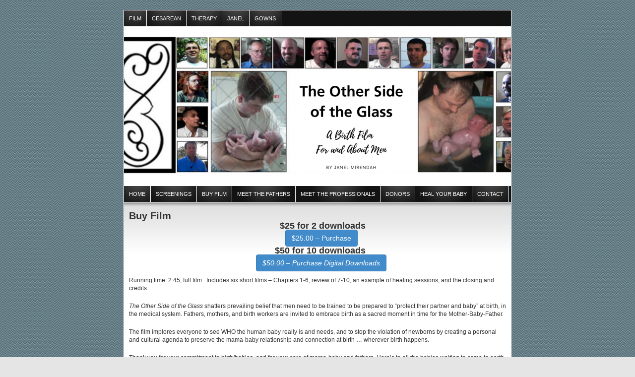

--- FILE ---
content_type: text/html; charset=UTF-8
request_url: http://theothersideoftheglass.com/buy-download/
body_size: 7242
content:
<!DOCTYPE html PUBLIC "-//W3C//DTD XHTML 1.0 Transitional//EN" "http://www.w3.org/TR/xhtml1/DTD/xhtml1-transitional.dtd">
<html xmlns="http://www.w3.org/1999/xhtml">
<head profile="http://gmpg.org/xfn/11">

<!--The Title-->
<title>  Buy Film :: The Other Side of the Glass</title>

<!--The Favicon-->
<link rel="shortcut icon" href="http://theothersideoftheglass.com/wp-content/themes/FlexxProfessional/images/favicon.ico" type="image/x-icon" />

<!--The Meta Info-->
<meta http-equiv="Content-Type" content="text/html; charset=UTF-8" />

<!--The Stylesheets-->
<link rel="stylesheet" href="http://theothersideoftheglass.com/wp-content/themes/FlexxProfessional/style.css" type="text/css" media="screen" />
<!--[if lte IE 7]>
    <link rel="stylesheet" href="http://theothersideoftheglass.com/wp-content/themes/FlexxProfessional/css/lte-ie7.css" type="text/css" media="screen" />
<![endif]-->
<!--[if lt IE 7]>
    <link rel="stylesheet" href="http://theothersideoftheglass.com/wp-content/themes/FlexxProfessional/css/lt-ie7.css" type="text/css" media="screen" />
    <script src="http://theothersideoftheglass.com/wp-content/themes/FlexxProfessional/js/dropdown.js" type="text/javascript"></script>
<![endif]-->
<script type="text/javascript"><!--//--><![CDATA[//><!--
sfHover = function() {
	if(document.getElementById("pagemenu")) {
		var sfEls = document.getElementById("pagemenu").getElementsByTagName("LI");
		for (var i=0; i<sfEls.length; i++) {
			sfEls[i].onmouseover=function() {
				this.className+=" sfhover";
			}
			sfEls[i].onmouseout=function() {
				this.className=this.className.replace(new RegExp(" sfhover\\b"), "");
			}
		}
	}
}
if (window.attachEvent) window.attachEvent("onload", sfHover);
sfHover = function() {
	if(document.getElementById("catmenu")) {
		var sfEls = document.getElementById("catmenu").getElementsByTagName("LI");
		for (var i=0; i<sfEls.length; i++) {
			sfEls[i].onmouseover=function() {
				this.className+=" sfhover";
			}
			sfEls[i].onmouseout=function() {
				this.className=this.className.replace(new RegExp(" sfhover\\b"), "");
			}
		}
	}
}
if (window.attachEvent) window.attachEvent("onload", sfHover);
//--><!]]></script>


<!-- custom style-sheet -->

<!--The RSS and Pingback-->
<link rel="alternate" type="application/rss+xml" title="The Other Side of the Glass RSS Feed" href="http://theothersideoftheglass.com/feed/" />
<link rel="pingback" href="http://theothersideoftheglass.com/xmlrpc.php" />


<meta name='robots' content='max-image-preview:large' />
<link rel="alternate" type="application/rss+xml" title="The Other Side of the Glass &raquo; Buy Film Comments Feed" href="http://theothersideoftheglass.com/buy-download/feed/" />
<script type="text/javascript">
window._wpemojiSettings = {"baseUrl":"https:\/\/s.w.org\/images\/core\/emoji\/14.0.0\/72x72\/","ext":".png","svgUrl":"https:\/\/s.w.org\/images\/core\/emoji\/14.0.0\/svg\/","svgExt":".svg","source":{"concatemoji":"http:\/\/theothersideoftheglass.com\/wp-includes\/js\/wp-emoji-release.min.js?ver=6.2.8"}};
/*! This file is auto-generated */
!function(e,a,t){var n,r,o,i=a.createElement("canvas"),p=i.getContext&&i.getContext("2d");function s(e,t){p.clearRect(0,0,i.width,i.height),p.fillText(e,0,0);e=i.toDataURL();return p.clearRect(0,0,i.width,i.height),p.fillText(t,0,0),e===i.toDataURL()}function c(e){var t=a.createElement("script");t.src=e,t.defer=t.type="text/javascript",a.getElementsByTagName("head")[0].appendChild(t)}for(o=Array("flag","emoji"),t.supports={everything:!0,everythingExceptFlag:!0},r=0;r<o.length;r++)t.supports[o[r]]=function(e){if(p&&p.fillText)switch(p.textBaseline="top",p.font="600 32px Arial",e){case"flag":return s("\ud83c\udff3\ufe0f\u200d\u26a7\ufe0f","\ud83c\udff3\ufe0f\u200b\u26a7\ufe0f")?!1:!s("\ud83c\uddfa\ud83c\uddf3","\ud83c\uddfa\u200b\ud83c\uddf3")&&!s("\ud83c\udff4\udb40\udc67\udb40\udc62\udb40\udc65\udb40\udc6e\udb40\udc67\udb40\udc7f","\ud83c\udff4\u200b\udb40\udc67\u200b\udb40\udc62\u200b\udb40\udc65\u200b\udb40\udc6e\u200b\udb40\udc67\u200b\udb40\udc7f");case"emoji":return!s("\ud83e\udef1\ud83c\udffb\u200d\ud83e\udef2\ud83c\udfff","\ud83e\udef1\ud83c\udffb\u200b\ud83e\udef2\ud83c\udfff")}return!1}(o[r]),t.supports.everything=t.supports.everything&&t.supports[o[r]],"flag"!==o[r]&&(t.supports.everythingExceptFlag=t.supports.everythingExceptFlag&&t.supports[o[r]]);t.supports.everythingExceptFlag=t.supports.everythingExceptFlag&&!t.supports.flag,t.DOMReady=!1,t.readyCallback=function(){t.DOMReady=!0},t.supports.everything||(n=function(){t.readyCallback()},a.addEventListener?(a.addEventListener("DOMContentLoaded",n,!1),e.addEventListener("load",n,!1)):(e.attachEvent("onload",n),a.attachEvent("onreadystatechange",function(){"complete"===a.readyState&&t.readyCallback()})),(e=t.source||{}).concatemoji?c(e.concatemoji):e.wpemoji&&e.twemoji&&(c(e.twemoji),c(e.wpemoji)))}(window,document,window._wpemojiSettings);
</script>
<style type="text/css">
img.wp-smiley,
img.emoji {
	display: inline !important;
	border: none !important;
	box-shadow: none !important;
	height: 1em !important;
	width: 1em !important;
	margin: 0 0.07em !important;
	vertical-align: -0.1em !important;
	background: none !important;
	padding: 0 !important;
}
</style>
	<link rel='stylesheet' id='ithemes_feedburner_widget-theme-options-css' href='http://theothersideoftheglass.com/wp-content/themes/FlexxProfessional/lib/feedburner-widget/css/style.css.php?ver=6.2.8' type='text/css' media='all' />
<link rel='stylesheet' id='wp-block-library-css' href='http://theothersideoftheglass.com/wp-includes/css/dist/block-library/style.min.css?ver=6.2.8' type='text/css' media='all' />
<link rel='stylesheet' id='classic-theme-styles-css' href='http://theothersideoftheglass.com/wp-includes/css/classic-themes.min.css?ver=6.2.8' type='text/css' media='all' />
<style id='global-styles-inline-css' type='text/css'>
body{--wp--preset--color--black: #000000;--wp--preset--color--cyan-bluish-gray: #abb8c3;--wp--preset--color--white: #ffffff;--wp--preset--color--pale-pink: #f78da7;--wp--preset--color--vivid-red: #cf2e2e;--wp--preset--color--luminous-vivid-orange: #ff6900;--wp--preset--color--luminous-vivid-amber: #fcb900;--wp--preset--color--light-green-cyan: #7bdcb5;--wp--preset--color--vivid-green-cyan: #00d084;--wp--preset--color--pale-cyan-blue: #8ed1fc;--wp--preset--color--vivid-cyan-blue: #0693e3;--wp--preset--color--vivid-purple: #9b51e0;--wp--preset--gradient--vivid-cyan-blue-to-vivid-purple: linear-gradient(135deg,rgba(6,147,227,1) 0%,rgb(155,81,224) 100%);--wp--preset--gradient--light-green-cyan-to-vivid-green-cyan: linear-gradient(135deg,rgb(122,220,180) 0%,rgb(0,208,130) 100%);--wp--preset--gradient--luminous-vivid-amber-to-luminous-vivid-orange: linear-gradient(135deg,rgba(252,185,0,1) 0%,rgba(255,105,0,1) 100%);--wp--preset--gradient--luminous-vivid-orange-to-vivid-red: linear-gradient(135deg,rgba(255,105,0,1) 0%,rgb(207,46,46) 100%);--wp--preset--gradient--very-light-gray-to-cyan-bluish-gray: linear-gradient(135deg,rgb(238,238,238) 0%,rgb(169,184,195) 100%);--wp--preset--gradient--cool-to-warm-spectrum: linear-gradient(135deg,rgb(74,234,220) 0%,rgb(151,120,209) 20%,rgb(207,42,186) 40%,rgb(238,44,130) 60%,rgb(251,105,98) 80%,rgb(254,248,76) 100%);--wp--preset--gradient--blush-light-purple: linear-gradient(135deg,rgb(255,206,236) 0%,rgb(152,150,240) 100%);--wp--preset--gradient--blush-bordeaux: linear-gradient(135deg,rgb(254,205,165) 0%,rgb(254,45,45) 50%,rgb(107,0,62) 100%);--wp--preset--gradient--luminous-dusk: linear-gradient(135deg,rgb(255,203,112) 0%,rgb(199,81,192) 50%,rgb(65,88,208) 100%);--wp--preset--gradient--pale-ocean: linear-gradient(135deg,rgb(255,245,203) 0%,rgb(182,227,212) 50%,rgb(51,167,181) 100%);--wp--preset--gradient--electric-grass: linear-gradient(135deg,rgb(202,248,128) 0%,rgb(113,206,126) 100%);--wp--preset--gradient--midnight: linear-gradient(135deg,rgb(2,3,129) 0%,rgb(40,116,252) 100%);--wp--preset--duotone--dark-grayscale: url('#wp-duotone-dark-grayscale');--wp--preset--duotone--grayscale: url('#wp-duotone-grayscale');--wp--preset--duotone--purple-yellow: url('#wp-duotone-purple-yellow');--wp--preset--duotone--blue-red: url('#wp-duotone-blue-red');--wp--preset--duotone--midnight: url('#wp-duotone-midnight');--wp--preset--duotone--magenta-yellow: url('#wp-duotone-magenta-yellow');--wp--preset--duotone--purple-green: url('#wp-duotone-purple-green');--wp--preset--duotone--blue-orange: url('#wp-duotone-blue-orange');--wp--preset--font-size--small: 13px;--wp--preset--font-size--medium: 20px;--wp--preset--font-size--large: 36px;--wp--preset--font-size--x-large: 42px;--wp--preset--spacing--20: 0.44rem;--wp--preset--spacing--30: 0.67rem;--wp--preset--spacing--40: 1rem;--wp--preset--spacing--50: 1.5rem;--wp--preset--spacing--60: 2.25rem;--wp--preset--spacing--70: 3.38rem;--wp--preset--spacing--80: 5.06rem;--wp--preset--shadow--natural: 6px 6px 9px rgba(0, 0, 0, 0.2);--wp--preset--shadow--deep: 12px 12px 50px rgba(0, 0, 0, 0.4);--wp--preset--shadow--sharp: 6px 6px 0px rgba(0, 0, 0, 0.2);--wp--preset--shadow--outlined: 6px 6px 0px -3px rgba(255, 255, 255, 1), 6px 6px rgba(0, 0, 0, 1);--wp--preset--shadow--crisp: 6px 6px 0px rgba(0, 0, 0, 1);}:where(.is-layout-flex){gap: 0.5em;}body .is-layout-flow > .alignleft{float: left;margin-inline-start: 0;margin-inline-end: 2em;}body .is-layout-flow > .alignright{float: right;margin-inline-start: 2em;margin-inline-end: 0;}body .is-layout-flow > .aligncenter{margin-left: auto !important;margin-right: auto !important;}body .is-layout-constrained > .alignleft{float: left;margin-inline-start: 0;margin-inline-end: 2em;}body .is-layout-constrained > .alignright{float: right;margin-inline-start: 2em;margin-inline-end: 0;}body .is-layout-constrained > .aligncenter{margin-left: auto !important;margin-right: auto !important;}body .is-layout-constrained > :where(:not(.alignleft):not(.alignright):not(.alignfull)){max-width: var(--wp--style--global--content-size);margin-left: auto !important;margin-right: auto !important;}body .is-layout-constrained > .alignwide{max-width: var(--wp--style--global--wide-size);}body .is-layout-flex{display: flex;}body .is-layout-flex{flex-wrap: wrap;align-items: center;}body .is-layout-flex > *{margin: 0;}:where(.wp-block-columns.is-layout-flex){gap: 2em;}.has-black-color{color: var(--wp--preset--color--black) !important;}.has-cyan-bluish-gray-color{color: var(--wp--preset--color--cyan-bluish-gray) !important;}.has-white-color{color: var(--wp--preset--color--white) !important;}.has-pale-pink-color{color: var(--wp--preset--color--pale-pink) !important;}.has-vivid-red-color{color: var(--wp--preset--color--vivid-red) !important;}.has-luminous-vivid-orange-color{color: var(--wp--preset--color--luminous-vivid-orange) !important;}.has-luminous-vivid-amber-color{color: var(--wp--preset--color--luminous-vivid-amber) !important;}.has-light-green-cyan-color{color: var(--wp--preset--color--light-green-cyan) !important;}.has-vivid-green-cyan-color{color: var(--wp--preset--color--vivid-green-cyan) !important;}.has-pale-cyan-blue-color{color: var(--wp--preset--color--pale-cyan-blue) !important;}.has-vivid-cyan-blue-color{color: var(--wp--preset--color--vivid-cyan-blue) !important;}.has-vivid-purple-color{color: var(--wp--preset--color--vivid-purple) !important;}.has-black-background-color{background-color: var(--wp--preset--color--black) !important;}.has-cyan-bluish-gray-background-color{background-color: var(--wp--preset--color--cyan-bluish-gray) !important;}.has-white-background-color{background-color: var(--wp--preset--color--white) !important;}.has-pale-pink-background-color{background-color: var(--wp--preset--color--pale-pink) !important;}.has-vivid-red-background-color{background-color: var(--wp--preset--color--vivid-red) !important;}.has-luminous-vivid-orange-background-color{background-color: var(--wp--preset--color--luminous-vivid-orange) !important;}.has-luminous-vivid-amber-background-color{background-color: var(--wp--preset--color--luminous-vivid-amber) !important;}.has-light-green-cyan-background-color{background-color: var(--wp--preset--color--light-green-cyan) !important;}.has-vivid-green-cyan-background-color{background-color: var(--wp--preset--color--vivid-green-cyan) !important;}.has-pale-cyan-blue-background-color{background-color: var(--wp--preset--color--pale-cyan-blue) !important;}.has-vivid-cyan-blue-background-color{background-color: var(--wp--preset--color--vivid-cyan-blue) !important;}.has-vivid-purple-background-color{background-color: var(--wp--preset--color--vivid-purple) !important;}.has-black-border-color{border-color: var(--wp--preset--color--black) !important;}.has-cyan-bluish-gray-border-color{border-color: var(--wp--preset--color--cyan-bluish-gray) !important;}.has-white-border-color{border-color: var(--wp--preset--color--white) !important;}.has-pale-pink-border-color{border-color: var(--wp--preset--color--pale-pink) !important;}.has-vivid-red-border-color{border-color: var(--wp--preset--color--vivid-red) !important;}.has-luminous-vivid-orange-border-color{border-color: var(--wp--preset--color--luminous-vivid-orange) !important;}.has-luminous-vivid-amber-border-color{border-color: var(--wp--preset--color--luminous-vivid-amber) !important;}.has-light-green-cyan-border-color{border-color: var(--wp--preset--color--light-green-cyan) !important;}.has-vivid-green-cyan-border-color{border-color: var(--wp--preset--color--vivid-green-cyan) !important;}.has-pale-cyan-blue-border-color{border-color: var(--wp--preset--color--pale-cyan-blue) !important;}.has-vivid-cyan-blue-border-color{border-color: var(--wp--preset--color--vivid-cyan-blue) !important;}.has-vivid-purple-border-color{border-color: var(--wp--preset--color--vivid-purple) !important;}.has-vivid-cyan-blue-to-vivid-purple-gradient-background{background: var(--wp--preset--gradient--vivid-cyan-blue-to-vivid-purple) !important;}.has-light-green-cyan-to-vivid-green-cyan-gradient-background{background: var(--wp--preset--gradient--light-green-cyan-to-vivid-green-cyan) !important;}.has-luminous-vivid-amber-to-luminous-vivid-orange-gradient-background{background: var(--wp--preset--gradient--luminous-vivid-amber-to-luminous-vivid-orange) !important;}.has-luminous-vivid-orange-to-vivid-red-gradient-background{background: var(--wp--preset--gradient--luminous-vivid-orange-to-vivid-red) !important;}.has-very-light-gray-to-cyan-bluish-gray-gradient-background{background: var(--wp--preset--gradient--very-light-gray-to-cyan-bluish-gray) !important;}.has-cool-to-warm-spectrum-gradient-background{background: var(--wp--preset--gradient--cool-to-warm-spectrum) !important;}.has-blush-light-purple-gradient-background{background: var(--wp--preset--gradient--blush-light-purple) !important;}.has-blush-bordeaux-gradient-background{background: var(--wp--preset--gradient--blush-bordeaux) !important;}.has-luminous-dusk-gradient-background{background: var(--wp--preset--gradient--luminous-dusk) !important;}.has-pale-ocean-gradient-background{background: var(--wp--preset--gradient--pale-ocean) !important;}.has-electric-grass-gradient-background{background: var(--wp--preset--gradient--electric-grass) !important;}.has-midnight-gradient-background{background: var(--wp--preset--gradient--midnight) !important;}.has-small-font-size{font-size: var(--wp--preset--font-size--small) !important;}.has-medium-font-size{font-size: var(--wp--preset--font-size--medium) !important;}.has-large-font-size{font-size: var(--wp--preset--font-size--large) !important;}.has-x-large-font-size{font-size: var(--wp--preset--font-size--x-large) !important;}
.wp-block-navigation a:where(:not(.wp-element-button)){color: inherit;}
:where(.wp-block-columns.is-layout-flex){gap: 2em;}
.wp-block-pullquote{font-size: 1.5em;line-height: 1.6;}
</style>
<link rel='stylesheet' id='edd-styles-css' href='http://theothersideoftheglass.com/wp-content/plugins/easy-digital-downloads/templates/edd.min.css?ver=2.9.19' type='text/css' media='all' />
<script type='text/javascript' src='http://theothersideoftheglass.com/wp-includes/js/jquery/jquery.min.js?ver=3.6.4' id='jquery-core-js'></script>
<script type='text/javascript' src='http://theothersideoftheglass.com/wp-includes/js/jquery/jquery-migrate.min.js?ver=3.4.0' id='jquery-migrate-js'></script>
<script type='text/javascript' src='http://theothersideoftheglass.com/wp-content/themes/FlexxProfessional/lib/contact-page-plugin/js/md5.js?ver=6.2.8' id='ithemes-contact-page-md5-js'></script>
<script type='text/javascript' src='http://theothersideoftheglass.com/wp-content/themes/FlexxProfessional/lib/contact-page-plugin/js/contact-page-plugin.js?ver=6.2.8' id='ithemes-contact-page-contact-page-plugin-js'></script>
<link rel="https://api.w.org/" href="http://theothersideoftheglass.com/wp-json/" /><link rel="alternate" type="application/json" href="http://theothersideoftheglass.com/wp-json/wp/v2/pages/383" /><link rel="EditURI" type="application/rsd+xml" title="RSD" href="http://theothersideoftheglass.com/xmlrpc.php?rsd" />
<link rel="wlwmanifest" type="application/wlwmanifest+xml" href="http://theothersideoftheglass.com/wp-includes/wlwmanifest.xml" />
<meta name="generator" content="WordPress 6.2.8" />
<link rel="canonical" href="http://theothersideoftheglass.com/buy-download/" />
<link rel='shortlink' href='http://theothersideoftheglass.com/?p=383' />
<link rel="alternate" type="application/json+oembed" href="http://theothersideoftheglass.com/wp-json/oembed/1.0/embed?url=http%3A%2F%2Ftheothersideoftheglass.com%2Fbuy-download%2F" />
<link rel="alternate" type="text/xml+oembed" href="http://theothersideoftheglass.com/wp-json/oembed/1.0/embed?url=http%3A%2F%2Ftheothersideoftheglass.com%2Fbuy-download%2F&#038;format=xml" />
<meta name="generator" content="Easy Digital Downloads v2.9.19" />
	<style type="text/css">
		body {
																									background-image: url(http://theothersideoftheglass.com/wp-content/uploads/2012/01/ridge.gif);
																																	background-color: #e5e5e5;
																																	background-position: top left;
																																	background-attachment: fixed;
																																	background-repeat: repeat;
																				}
	</style>
</head>
<body>
<div class="c780 center wrap" id="container">

	<div id="above-header"><div id="pagemenu" class="menu-header"><ul id="menu-nav_menu" class="menu"><li id="menu-item-212" class="menu-item menu-item-type-custom menu-item-object-custom menu-item-home menu-item-212"><a href="http://theothersideoftheglass.com">Film</a></li>
<li id="menu-item-210" class="menu-item menu-item-type-custom menu-item-object-custom menu-item-210"><a href="http://cesareanborn.com/">Cesarean</a></li>
<li id="menu-item-209" class="menu-item menu-item-type-custom menu-item-object-custom menu-item-209"><a href="http://healyourbaby.com/">Therapy</a></li>
<li id="menu-item-213" class="menu-item menu-item-type-custom menu-item-object-custom menu-item-213"><a title="coming soon" href="#">Janel</a></li>
<li id="menu-item-211" class="menu-item menu-item-type-custom menu-item-object-custom menu-item-211"><a href="http://madeforbirthing.com">Gowns</a></li>
</ul></div></div>
	<div id="header" style="position:relative;">
			<style type="text/css">
		#featured-images-rotator {
			background: url('http://theothersideoftheglass.com/wp-content/uploads/2023/03/The-Other-Side-of-the-Glass-a-birth-film-for-and-about-men-1-resized-image-780x320.png');
		}
		#featured-images-rotator,
		#featured-images-rotator-wrapper {
			width: 780px;
			height: 320px;
			text-align: left;
		}
		#featured-images-rotator-container .featured-images-link-overlay {
			height: 320px;
			width: 780px;
			position: absolute;
			top: 0;
			display: block;
		}
		#featured-images-rotator-container .featured-images-link {
			text-decoration: none;
		}
		#featured-images-rotator-container .featured-images-title-overlay {
			width: 774px;
			position: absolute;
			top: 0;
			text-align: center;
			padding: 3px;
			display: block;
		}
		#featured-images-rotator-container .featured-images-title-overlay-header {
			width: 100%;
			color: #5A5A5A;
			font-size: 27px;
		}
		#featured-images-rotator-container .featured-images-title-overlay-subheader {
			width: 100%;
			color: #5A5A5A;
			font-size: 15px;
		}
		#featured-images-rotator-container .featured-images-title-overlay-header {
			padding-bottom: 3px;
		}
		#featured-images-rotator-container .featured-images-title-overlay-header a {
			color: #5A5A5A;
			font-size: 27px;
			line-height: 1;
		}
		#featured-images-rotator-container .featured-images-title-overlay-subheader a {
			color: #5A5A5A;
			font-size: 15px;
			line-height: 1;
		}
	</style>
	
	<div id="featured-images-rotator-wrapper" style="position:relative;">
		<div id="featured-images-rotator-container" style="position:relative;">
			<div id="featured-images-rotator"><!-- placeholder --></div>
			
						
							
								
				<a href="http://theothersideoftheglass.com/" class="featured-images-link featured-images-link-overlay">
					<!-- filler content -->
				</a>
						
		</div>
	</div>
	</div>
	
	<div id="below-header"><div id="pagemenu" class="menu-header"><ul id="menu-top" class="menu"><li id="menu-item-427" class="menu-item menu-item-type-custom menu-item-object-custom menu-item-home menu-item-427"><a href="http://theothersideoftheglass.com">Home</a></li>
<li id="menu-item-388" class="menu-item menu-item-type-post_type menu-item-object-page menu-item-has-children menu-item-388"><a href="http://theothersideoftheglass.com/screening-schedule/">Screenings</a>
<ul class="sub-menu">
	<li id="menu-item-419" class="menu-item menu-item-type-post_type menu-item-object-page menu-item-419"><a href="http://theothersideoftheglass.com/screening-schedule/">Screening Schedule</a></li>
	<li id="menu-item-387" class="menu-item menu-item-type-post_type menu-item-object-page menu-item-387"><a href="http://theothersideoftheglass.com/host-a-screening/">Host A Screening</a></li>
</ul>
</li>
<li id="menu-item-513" class="menu-item menu-item-type-post_type menu-item-object-page current-menu-item page_item page-item-383 current_page_item menu-item-513"><a href="http://theothersideoftheglass.com/buy-download/" aria-current="page">Buy Film</a></li>
<li id="menu-item-390" class="menu-item menu-item-type-post_type menu-item-object-page menu-item-390"><a href="http://theothersideoftheglass.com/meet-the-fathers/">Meet the Fathers</a></li>
<li id="menu-item-389" class="menu-item menu-item-type-post_type menu-item-object-page menu-item-389"><a href="http://theothersideoftheglass.com/meet-the-professionals/">Meet the Professionals</a></li>
<li id="menu-item-416" class="menu-item menu-item-type-post_type menu-item-object-page menu-item-416"><a href="http://theothersideoftheglass.com/donors/">Donors</a></li>
<li id="menu-item-417" class="menu-item menu-item-type-post_type menu-item-object-page menu-item-417"><a href="http://theothersideoftheglass.com/healyourbaby/">Heal Your Baby</a></li>
<li id="menu-item-34" class="menu-item menu-item-type-post_type menu-item-object-page menu-item-34"><a href="http://theothersideoftheglass.com/contact/">Contact</a></li>
</ul></div></div>
<div class="wrap" id="feature-top">

	<div class="w260-" id="feature-top-left">
				</div>
	
	<div class="w260-" id="feature-top-middle">
		 
	</div>

	<div class="w260-" id="feature-top-right">
			</div>

</div>

<!-- tpl page.php -->


<div class="w780-" id="content">

			
	<!--Post Wrapper Class-->
	<div class="post">
	
	<!--Title-->
	<h3 id="post-383">Buy Film</h3>

	<!--post text with the read more link-->
	<h4 style="text-align: center;"><strong> </strong>$25 for 2 downloads 	<form id="edd_purchase_469" class="edd_download_purchase_form edd_purchase_469" method="post">

			<span itemprop="offers" itemscope itemtype="http://schema.org/Offer">
		<meta itemprop="price" content="25.00" />
		<meta itemprop="priceCurrency" content="USD" />
	</span>
	
		<div class="edd_purchase_submit_wrapper">
			<a href="#" class="edd-add-to-cart button blue edd-submit" data-nonce="fdc2d581af" data-action="edd_add_to_cart" data-download-id="469" data-variable-price="no" data-price-mode=single data-price="25.00" ><span class="edd-add-to-cart-label">&#36;25.00&nbsp;&ndash;&nbsp;Purchase</span> <span class="edd-loading" aria-label="Loading"></span></a><input type="submit" class="edd-add-to-cart edd-no-js button blue edd-submit" name="edd_purchase_download" value="&#036;25.00&nbsp;&ndash;&nbsp;Purchase" data-action="edd_add_to_cart" data-download-id="469" data-variable-price="no" data-price-mode=single /><a href="http://theothersideoftheglass.com/checkout/" class="edd_go_to_checkout button blue edd-submit" style="display:none;">Checkout</a>
							<span class="edd-cart-ajax-alert" aria-live="assertive">
					<span class="edd-cart-added-alert" style="display: none;">
						<svg class="edd-icon edd-icon-check" xmlns="http://www.w3.org/2000/svg" width="28" height="28" viewBox="0 0 28 28" aria-hidden="true">
							<path d="M26.11 8.844c0 .39-.157.78-.44 1.062L12.234 23.344c-.28.28-.672.438-1.062.438s-.78-.156-1.06-.438l-7.782-7.78c-.28-.282-.438-.673-.438-1.063s.156-.78.438-1.06l2.125-2.126c.28-.28.672-.438 1.062-.438s.78.156 1.062.438l4.594 4.61L21.42 5.656c.282-.28.673-.438 1.063-.438s.78.155 1.062.437l2.125 2.125c.28.28.438.672.438 1.062z"/>
						</svg>
						Added to cart					</span>
				</span>
															</div><!--end .edd_purchase_submit_wrapper-->

		<input type="hidden" name="download_id" value="469">
							<input type="hidden" name="edd_action" class="edd_action_input" value="add_to_cart">
		
		
		
	</form><!--end #edd_purchase_469-->
</h4>
<h4 style="text-align: center;">$50 for 10 downloads <em>	<form id="edd_purchase_507" class="edd_download_purchase_form edd_purchase_507" method="post">

			<span itemprop="offers" itemscope itemtype="http://schema.org/Offer">
		<meta itemprop="price" content="50.00" />
		<meta itemprop="priceCurrency" content="USD" />
	</span>
	
		<div class="edd_purchase_submit_wrapper">
			<a href="#" class="edd-add-to-cart button blue edd-submit" data-nonce="7192b47d26" data-action="edd_add_to_cart" data-download-id="507" data-variable-price="no" data-price-mode=single data-price="50.00" ><span class="edd-add-to-cart-label">&#36;50.00&nbsp;&ndash;&nbsp;Purchase Digital Downloads</span> <span class="edd-loading" aria-label="Loading"></span></a><input type="submit" class="edd-add-to-cart edd-no-js button blue edd-submit" name="edd_purchase_download" value="&#036;50.00&nbsp;&ndash;&nbsp;Purchase Digital Downloads" data-action="edd_add_to_cart" data-download-id="507" data-variable-price="no" data-price-mode=single /><a href="http://theothersideoftheglass.com/checkout/" class="edd_go_to_checkout button blue edd-submit" style="display:none;">Checkout</a>
							<span class="edd-cart-ajax-alert" aria-live="assertive">
					<span class="edd-cart-added-alert" style="display: none;">
						<svg class="edd-icon edd-icon-check" xmlns="http://www.w3.org/2000/svg" width="28" height="28" viewBox="0 0 28 28" aria-hidden="true">
							<path d="M26.11 8.844c0 .39-.157.78-.44 1.062L12.234 23.344c-.28.28-.672.438-1.062.438s-.78-.156-1.06-.438l-7.782-7.78c-.28-.282-.438-.673-.438-1.063s.156-.78.438-1.06l2.125-2.126c.28-.28.672-.438 1.062-.438s.78.156 1.062.438l4.594 4.61L21.42 5.656c.282-.28.673-.438 1.063-.438s.78.155 1.062.437l2.125 2.125c.28.28.438.672.438 1.062z"/>
						</svg>
						Added to cart					</span>
				</span>
															</div><!--end .edd_purchase_submit_wrapper-->

		<input type="hidden" name="download_id" value="507">
							<input type="hidden" name="edd_action" class="edd_action_input" value="add_to_cart">
		
		
		
	</form><!--end #edd_purchase_507-->
</em></h4>
<p>Running time: 2:45, full film.  Includes six short films &#8211; Chapters 1-6, review of 7-10, an example of healing sessions, and the closing and credits.</p>
<p><em>The Other Side of the Glass</em> shatters prevailing belief that men need to be trained to be prepared to “protect their partner and baby” at birth, in the medical system. Fathers, mothers, and birth workers are invited to embrace birth as a sacred moment in time for the Mother-Baby-Father.</p>
<p>The film implores everyone to see WHO the human baby really is and needs, and to stop the violation of newborns by creating a personal and cultural agenda to preserve the mama-baby relationship and connection at birth &#8230; wherever birth happens.</p>
<p>Thank you for your commitment to birth/babies, and for your care of mama-baby and fathers. Here&#8217;s to all the babies waiting to come to earth in the most gentle, safe, empowering way. It&#8217;s going to take all of us.</p>
<p>Healing birth,<br />
Janel</p>
<p>Donors: Multiple emails were sent to notify you and also to Kickstarter.<br />
You can email me at janel.mirendah@gmail.com to receive a discount (100%) code to download.</p>
<p>Please email me if you have any issues.</p>
	
	<!--post meta info-->
	<div class="meta-bottom wrap">
	</div>
    
	</div><!--end .post-->
	
	  
		
</div><!--end #content-->

<div style="clear:both; height:0px"><!-- blank --></div>

</div><!--end #container-->

<div class="c780 center wrap" id="footer">
	<div class="alignleft">
	<strong>The Other Side of the Glass</strong><br />
	Copyright &copy; 2026 All Rights Reserved	</div>
	<div class="alignright">
		<a href="http://flexxtheme.com/" title="Flexx Theme">Flexx Theme</a> by <a href="http://ithemes.com" title="WordPress Themes">iThemes</a><br />Powered by <a href="http://wordpress.org">WordPress</a>	</div>
       
	<script type='text/javascript' src='http://theothersideoftheglass.com/wp-includes/js/comment-reply.min.js?ver=6.2.8' id='comment-reply-js'></script>
<script type='text/javascript' id='edd-ajax-js-extra'>
/* <![CDATA[ */
var edd_scripts = {"ajaxurl":"http:\/\/theothersideoftheglass.com\/wp-admin\/admin-ajax.php","position_in_cart":"","has_purchase_links":"1","already_in_cart_message":"You have already added this item to your cart","empty_cart_message":"Your cart is empty","loading":"Loading","select_option":"Please select an option","is_checkout":"0","default_gateway":"paypal","redirect_to_checkout":"0","checkout_page":"http:\/\/theothersideoftheglass.com\/checkout\/","permalinks":"1","quantities_enabled":"","taxes_enabled":"0"};
/* ]]> */
</script>
<script type='text/javascript' src='http://theothersideoftheglass.com/wp-content/plugins/easy-digital-downloads/assets/js/edd-ajax.min.js?ver=2.9.19' id='edd-ajax-js'></script>
</div>

</body>
</html>


--- FILE ---
content_type: text/css
request_url: http://theothersideoftheglass.com/wp-content/themes/FlexxProfessional/style.css
body_size: 3505
content:
/*
Theme Name: Flexx Professional
Theme URI: http://flexxtheme.com/
Author: iThemes
Author URI: http://ithemes.com/
Version: 4.0.34
Description: Flexx is an endlessly extensible, highly configurable blog theme from iThemes.com.
Tags: blog, theme options, multiple layouts, multiple color schemes

DO NOT MODIFY THIS STYLESHEET.
Rather, use a Child theme to prevent your modifications being overwritten when upgrading the Flexx theme.
Instructions, Child theme downloads and more information here: http://ithemes.com/codex/page/Flexx_Child_Themes.

Copyright (c) 2009 iThemes Media, LLC.
See license.txt for terms and conditions.

See history.txt for version history.
*/
/*CSS Reset*/
@import url(css/reset.css);
/*Get the grid, baby!*/
@import url(css/grid.css);

body { /* This is where you set many of the universal defaults */
	background: #e5e5e5 url(images/body-bg.gif) repeat-x; 
	color: #333;
	font-family: Arial, Helvetica, sans-serif;
	font-size: 12px;
	line-height: 16px;
}

/*********************************************
		Universal Link Styles
*********************************************/
a {
	color: #023565;
	text-decoration: none;
}
a:hover { 
	color: #023565; 
	text-decoration: underline; 
}

/*********************************************
		Universal Text Elements
*********************************************/
i, em {
	font-style: italic;
}
b, strong {
	font-weight: bold;
}
ol, ul {
	margin: 5px 35px;
}
ol {
	list-style-type: decimal;
}
ul {
	list-style-type: square;
}
blockquote {
	margin: 5px 20px 5px 20px; padding: 0px 20px;
	font-style: italic;
	background: #DDD;
	border: 1px solid #555;
	border-left: 3px solid #555;
}
img { border: 0px; background: none; }
p {
	padding: 10px 0px;
	margin: 0px;
}
/*********************************************
		Header Styles
*********************************************/
/* Use this for universal styles for all header elements
Be sure to uncomment the styles before using */
h1,h2,h3,h4,h5,h6 {
	/*
	font-family: ;
	font-size: ;
	color: px;
	margin: px; padding: px;
	*/
}

h1 { /* This style is generally used as title on single posts and pages */
	font-size: 20px;
	line-height: 24px;
}
h2 { /* This style used as a sub-header in post/page content */
	font-size: 18px;
}
h3 { /* This style used as the post titles on homepage/archive */
	clear: both;
	font-size: 20px;
	line-height: 24px;
}
h3 a {
}
h3 a:hover {
}
h4 { /* This style used as title for comments and as the identifying header on archive page  */
	font-size: 18px;
	padding: 0 0 0 15px;
}
h5 {
	font-size: 16px;
}
h6 {
	font-size: 14px;
}

/*********************************************
		The Obligatory WP Styles
*********************************************/
.aligncenter,
div.aligncenter {
   display: block;
   margin-left: auto;
   margin-right: auto;
}
.alignleft {
   float: left;
   margin: 0px 8px 8px 0px;
}
.alignright {
   float: right;
   margin: 0px 0px 8px 8px;
}
.wp-caption {
   border: 1px solid #ddd;
   text-align: center;
   background-color: #f3f3f3;
   padding-top: 4px;
   margin: 10px;
}
.wp-caption img {
   margin: 0;
   padding: 0;
   border: 0 none;
}
.wp-caption p.wp-caption-text {
   font-size: 11px;
   line-height: 17px;
   padding: 0 4px 5px;
   margin: 0;
}
.post img {border: 2px solid #cfcfcf;}

/*********************************************
		Container Div
*********************************************/
#container {
	background: #FFF;
	margin-top: 20px;
	border: 1px solid #FFF;
}

/*********************************************
		Header Styles
*********************************************/
#header {
	clear: both;
	background: #000;
	position: relative;
}
#header #title a {
	display: block;
	overflow: hidden;
}
/*********************************************
		Horizontal Navigation Styles 
				(with dropdowns)
*********************************************/
#above-header #pagemenu,
#above-header #catmenu {
	border-bottom: 1px solid #FFF;
}
#below-header #pagemenu,
#below-header #catmenu {
	border-top: 1px solid #FFF;
}
#pagemenu,
#catmenu {
	width: 100%;
	margin: 0 auto 0; padding: 0;
	background: #131313;
	height: 32px;
	text-transform: uppercase;
	font-size: 11px;
}
#pagemenu ul,
#catmenu ul {
	float: left;
	list-style: none;
	margin: 0; padding: 0;
}
#pagemenu li,
#catmenu li {
	float: left;
	list-style: none;
	margin: 0; padding: 0;
}
#pagemenu li a,
#catmenu li a {
	color: #FFF;
	display: block;
	font-weight: normal;
    margin: 0; padding: 8px 10px;
	text-decoration: none;
	border-right: 1px solid #FFF;
	background: #131313 url(images/menu-item-bg.gif) top center no-repeat;
}
#pagemenu li a:hover,
#catmenu li a:hover {
	background: #0b2300 url(images/menu-active-bg.gif) top center no-repeat;
}
/* Home link */
#pagemenu ul li.home a {
	width: 40px;
	text-indent: -9999px;
	overflow: hidden;
	background: #131313 url(images/menu-home-bg.gif) top center no-repeat;
}
#pagemenu ul li.home a:hover {
	width: 40px;
	text-indent: -9999px;
	overflow: hidden;
	background: #0b2300 url(images/menu-home-active-bg.gif) top center no-repeat;
}

/* second level stuff */
#pagemenu li ul,
#catmenu li ul {
	z-index: 9999;
	position: absolute;
	left: -999em;
	height: auto;
	width: 190px;
	margin: 0; padding: 0;
	border-top: 1px solid #FFF;
}
#pagemenu li li,
#catmenu li li {
	padding: 0;
}
#pagemenu li li a,
#catmenu li li a {
	width: 168px;
	float: none;
	margin: 0px;
	padding: 2px 10px;
	border: 1px solid #FFF;
	border-top: none;
	background: #131313 url(images/menu-item-bg.gif) top center no-repeat;
}
#pagemenu li li a:hover,
#catmenu li li a:hover {
	background: #0b2300 url(images/menu-active-bg.gif) top center no-repeat;
	color: #FFFFFF;
	padding: 2px 10px;
}
#pagemenu li ul,
#catmenu li ul {
	z-index: 9999;
	position: absolute;
	left: -999em;
	height: auto;
	width: 190px;
	margin: 0; padding: 0;
}
#pagemenu li ul ul,
#catmenu li ul ul {
	margin: -22px 0 0 189px;
}
#pagemenu li:hover ul ul,
#pagemenu li:hover ul ul ul,
#pagemenu li.sfhover ul ul,
#pagemenu li.sfhover ul ul ul,
#catmenu li:hover ul ul,
#catmenu li:hover ul ul ul,
#catmenu li.sfhover ul ul,
#catmenu li.sfhover ul ul ul {
	left: -999em;
}
#pagemenu li:hover ul,
#pagemenu li li:hover ul,
#pagemenu li li li:hover ul,
#pagemenu li.sfhover ul,
#pagemenu li li.sfhover ul,
#pagemenu li li li.sfhover ul,
#catmenu li:hover ul,
#catmenu li li:hover ul,
#catmenu li li li:hover ul,
#catmenu li.sfhover ul,
#catmenu li li.sfhover ul,
#catmenu li li li.sfhover ul {
	left: auto;
}
#pagemenu li:hover,
#pagemenu li.sfhover,
#catmenu li:hover,
#catmenu li.sfhover { 
	position: static;
}

/*********************************************
		Feature-Top Div
		Feature-Bottom Div
*********************************************/
.w260,.w260-,.w390,.w390- {display: inline; float: left; margin: 0px 10px; text-align: left; overflow: hidden;}
.w260 {width: 240px;} .w260- {width: 260px; margin: 0px;}
.w390 {width: 370px;} .w390- {width: 390px; margin: 0px;}
#feature-top,
#feature-bottom {
	width: 100%;
	background: #134600 url(images/feature-top-bg.gif) bottom center no-repeat;
	color: #FFF;
	float: left;
	margin: 0px; padding: 0px 0px 10px 0px;
	overflow: hidden;
}
#feature-top {
	border-top: 1px solid #FFF;
}
#feature-top a {
	color: #FFF;
	text-decoration: none;
}
#feature-top a:hover {
	color: #FFF;
	text-decoration: underline;
}
#feature-bottom {
	background: #1c1c1c;
}
#feature-bottom a {
	color: #FFF;
	text-decoration: none;
}
#feature-bottom a:hover {
	color: #FFF;
	text-decoration: underline;
}
#feature-top .widget,
#feature-bottom .widget {
	padding: 0px 0px 10px 0px;
}
#feature-top h4,
#feature-bottom h4 {
	background: none;
	margin: 0px 10px; padding: 5px 0px;
	color: #FFF;
	font-size: 11px;
	text-transform: uppercase;
	border-bottom: 1px solid #3e6a2b;
}
#feature-top h4 a,
#feature-bottom h4 a {
	color: #FFF;
	text-decoration: none;
}
#feature-top h4 a:hover,
#feature-bottom h4 a:hover {
	color: #FFF;
	text-decoration: none;
}
#feature-bottom h4 {
	border: none;
	font-weight: bold;
	padding-top: 10px;
	padding-bottom: 0px;
}

#feature-top p,
#feature-top ul,
#feature-top ol,
#feature-top img  {
	padding: 10px;
}
#feature-bottom p,
#feature-bottom ul,
#feature-bottom ol,
#feature-bottom img  {
	padding: 10px;
}
#feature-top .textwidget,
#feature-bottom .textwidget {
	padding: 10px;
}
#feature-top ul,
#feature-top ol,
#feature-bottom ul,
#feature-bottom ol {
	padding: 10px 0px; margin: 0px 15px 5px 25px;
	list-style-type: square;
}
#feature-top li ul,
#feature-top li ol,
#feature-bottom li ul,
#feature-bottom li ol {
	padding: 0px;
}
#feature-top a.rsswidget img,
#feature-bottom a.rsswidget img {
	display: none;
}
	
/*********************************************
		Content Div
*********************************************/
#content {
	background: #FFF url(images/grad.gif) repeat-x;
}

.page,
.post {
	padding: 5px 10px 10px 10px;
}
.post .title {
	width: 580px;
}
.page .date {
	display: none;
}
.post .date {
	display: block;
	width: 69px; height: 75px;
	background: url(images/date.png) no-repeat;
	text-align: center;
	color: #FFF;
	float: left;
}
.post .date .month {
	font-size: 16px;
	line-height: 32px;
	text-transform: uppercase;
}
.post .date .day {
	font-size: 35px;
	line-height: 35px;
}
.post .post-title {
	float: left;
	width: 500px;
	padding: 12px 0px 0px 10px;
}
.post .post-title a {
	text-decoration: none;
}

/*********************************************
		Post Meta Styles, if needed
*********************************************/
.meta-top {
	clear: both; /* we need this so floats in the post are cleared */
}
.meta-bottom {
	clear: both; /* we need this so floats in the post are cleared */
	border-top: 1px solid #d7d7d7;
	margin: 10px 0px 0px 0px; padding: 10px 0px 0px 0px;
}
.meta-bottom .alignleft {
	width: 70%;
}
.meta-bottom .categories {
	background: url(images/folder.png) 0px 0px no-repeat;
	padding: 0px 0px 0px 18px;
}
.meta-bottom .comments {
	background: url(images/comments.png) 0px 2px no-repeat;
	padding: 0px 0px 0px 18px;
}
.photometa {
	margin: 0px 5px 0px 5px; padding: 0px 0px;
	width: 100%;
}
.EXIF {
	margin: -22px 0px 0px 10px; padding: 0px 0px;
	float: left;
	width: 33%;
}
.photometa h4 {
	border-bottom: 1px solid #666;
	text-align: center;
	margin: 0px; padding: 0px;
}
.photometa ul {
	list-style-type: none;
}

/*********************************************
		Previous/Next Page Navigation
*********************************************/
.paging {
	clear: both; /* To clear any floats */
	margin: 0px; padding: 10px;
}

/*********************************************
		Sidebar
*********************************************/
#sidebar { /* Wide Sidebar */
	background: #FFF url(images/grad.gif) repeat-x;
}
.sidebar {
	background: #FFF url(images/grad.gif) repeat-x;
}
#sidebar .sidebar {
	background: none;
}
.sidebar a {
	text-decoration: none;
}
.sidebar a:hover {
	text-decoration: underline;
}
.sidebar h4 {
	clear: both;
	background: #013565 url(images/sidebar-h4-bg.gif) top left no-repeat;
	color: #FFF;
	font-size: 11px;
	text-transform: uppercase;
	letter-spacing: 1px;
	margin: 0 0 10px 0; padding: 8px 0px 8px 15px;
	line-height: 13px;
}
.sidebar h4 img {
	padding: 0px;
}
.sidebar h4 a {
	color: #FFF;
	text-decoration: none;
	margin: 0px; padding: 0px;
}
.sidebar .widget {
	clear: both;
	padding: 5px 10px;
}
.sidebar p,
.sidebar ul,
.sidebar ol,
.sidebar img {
	padding: 5px 0px;
}
.sidebar p, 
.sidebar .textwidget {
	padding: 5px 0px;
}
.sidebar img {
	text-align: center;
}
.sidebar ul {
	list-style-type: none;
	margin: 0px; padding: 0px;
}
.sidebar ul li {
	margin: 0px; padding: 0px 0px 0px 8px;
	line-height: 18px;
	background: url(images/arrow.gif) 0px 4px no-repeat;
	border-right: 1px solid #ffeeee;
}
.sidebar ul li a {
	text-decoration: none;
}
.sidebar ul li a:hover {
	
}
.sidebar ul li ul {
	margin: 0px; padding: 0px;
}
.sidebar ul li ul li {
	margin: 0px; padding: 0px 0px 0px 8px;
}
.sidebar a.rsswidget img {
	display: none;
}

/*********************************************
		Comment Styles
*********************************************/
#comments {
	margin: 0; padding: 20px 10px;
}
#comments .title {
	font-size: 25px;
	margin: 0px; padding: 15px 0px;
}
#comments ol.commentlist {
	margin: 0px; padding: 0px;
	background: #333;
}
#comments ul.children {
	margin: 0px; padding: 10px 0px 0px 20px;
}
#comments .vcard {
	
}
#comments .vcard .avatar {
	display: block;
	float: left;
	margin: 0px; padding: 0px 10px 0px 0px;
}
#comments .comment-meta {
	padding: 0px 0px 20px 0px;
}
#comments li.even,
#comments li.odd {
	clear: both;
	list-style-type: none;
	margin: 5px 0px 5px 0px; padding: 10px;
	background: #FFFFFF;
	overflow: hidden;
	border: 1px solid #999;
}
#comments ul.children li {
}
#comments li.even {
	margin: 5px 0px 5px 0px;
	padding: 10px;
	overflow: hidden;
}
#comments li.odd {
	margin: 5px 0px 5px 0px;
	padding: 10px;
	overflow: hidden;
}
#comments blockquote {
	margin: 10px 0px; padding: 10px;
}
#comments .alert {
	background: #fffbd6;
	border: 1px solid #ebe067;
	margin: 5px 0px; padding: 5px;
}
#comments p {
	margin: 0px 0px 10px; padding: 0px;
}

#respond {
	overflow: hidden;
	padding: 10px;
}
#respond #commentform {
	margin: 5px 0px 0px 0px;
	padding: 0px;
	overflow: hidden;
}
#respond #commentform #author,
#respond #commentform #email,
#respond #commentform #url {
	width: 50%;
	margin: 0px 0px 5px 0px; padding: 5px;
}
#respond #commentform #comment {
	width: 90%;
	margin: 10px 0px 15px 0px; padding: 5px;
}
#ithemes-contact-page-name,
#ithemes-contact-page-website,
#ithemes-contact-page-email,
#ithemes-contact-page-form textarea {
	font-family: Helvetica, Arial, sans-serif;
	font-size: 14px;
	line-height: 17px;
}
#commentform textarea,
#commentform input {
	font-family: Helvetica, Arial, sans-serif;
	font-size: 14px;
	line-height: 17px;
}

/*********************************************
		Footer Styles
*********************************************/
#footer {
	text-align: left;
	color: #222;
}
#footer .alignleft,
#footer .alignright {
	padding: 10px;
}
#footer .alignright {
	text-align: right;
}
#footer a {
	color: #222;
	text-decoration: none;
}
#footer a:hover {
	text-decoration: underline;
}

/*********************************************
		Contact Form Styles
*********************************************/
.ithemes-contact-page {
	margin: 0 auto;
	font-size: 12px;
	font-family: Arial, Helvetica, sans-serif;
}
.ithemes-contact-page td {
	padding: 5px;
	text-align: left;
}
.ithemes-contact-page td.label {
	text-align: right;
	vertical-align: top;
	font-weight: bold;
}

.ithemes-contact-page input,
.ithemes-contact-page textarea,
.ithemes-contact-page select {
	font-family: Arial, Helvetica, Sans-Serif;
	padding: 3px;
}
.ithemes-contact-page input:hover,
.ithemes-contact-page textarea:hover,
.ithemes-contact-page  select:hover	{
}

.ithemes-contact-page  input:focus,
.ithemes-contact-page  textarea:focus,
.ithemes-contact-page  select:focus	{
}

.ithemes-contact-page textarea,
.ithemes-contact-page input {
}
